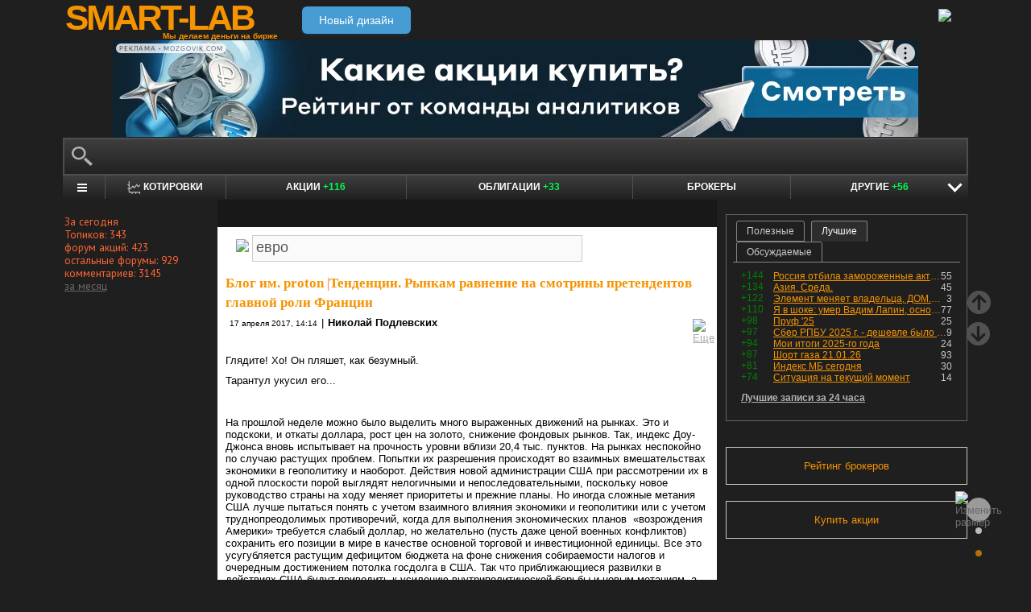

--- FILE ---
content_type: text/html; charset=utf-8
request_url: https://smart-lab.ru/my/proton/tags/%D0%B5%D0%B2%D1%80%D0%BE/
body_size: 23101
content:
<!DOCTYPE html><html lang="ru"><head>
	<!-- Global Site Tag (gtag.js) - Google Analytics -->
	<script async src="https://www.googletagmanager.com/gtag/js?id=UA-16537214-3"></script>
	<script>
	window.dataLayer = window.dataLayer || [];
	function gtag(){dataLayer.push(arguments);}
	gtag('js', new Date());
	gtag('config', 'UA-16537214-3', {
			'custom_map': {
				'dimension1' : 'user_registred',
				'dimension2' : 'content_owner'

			},

			'user_registred': 'No',
			'content_owner': 'No'	});
	</script>
	<meta name="push-subscribes" content="no"><title>евро / Поиск по тегам пользователя / sMart-lab.ru - блоги трейдеров и инвесторов. Форум акций. Котировки акций. Фундаментальный анализ акций. Трейдинг, инвестиции, экономика</title><meta http-equiv="content-type" content="text/html; charset=utf-8"/><link rel="manifest" href="/manifest.json"><meta name="DESCRIPTION" content="Крупнейшее в России сообщество трейдеров и инвесторов. Блоги трейдеров и инвесторов; новости финансовых рынков; причины роста и падения акций; инвестиционные идеи; торговые роботы; технический рынков; фундаментальный анализ компаний; финансовый словарь"/><meta name="KEYWORDS" content="блоги трейдеров, блоги инвесторов, форум трейдеров, трейдинг, инвестиции, рынок, ценные бумаги, фьючерсы, трейдеры, фондовый рынок, прогнозы по рынку, причины роста и падения, технический анализ, фундаментальный анализ"/><meta http-equiv="X-UA-Compatible" content="IE=9" /><meta name="yandex-verification" content="69df339e9279f161" /><meta name="yandex-verification" content="6abfc0aaab555b05" /><meta name="pmail-verification" content="d7fe082f235489d7debbb5709092a42f"><meta name="PartnerFinam" content="17fde70f-5d0a-4de9-809e-a9f5334ce8dd"><meta property="fb:pages" content="136742296387858" /><meta property="vk:image" content="https://smart-lab.ru/templates/skin/smart-lab-x3/images/og/sm-og1.jpg"> 
<link rel='stylesheet' type='text/css' href='/templates/cache/smart-lab-x3/e32434570f4e1d90a1343a72c1a540de.css?5320' />
<!--[if IE]><link rel='stylesheet' type='text/css' href='/templates/skin/smart-lab-x3/css/ie.css?v=1?5320' /><![endif]-->
<!--[if IE 6]><link rel='stylesheet' type='text/css' href='/templates/skin/smart-lab-x3/css/ie6.css?v=1?5320' /><![endif]-->
<!--[if gte IE 7]><link rel='stylesheet' type='text/css' href='/templates/skin/smart-lab-x3/css/ie7.css?v=1?5320' /><![endif]-->
<!--[if gt IE 6]><link rel='stylesheet' type='text/css' href='/templates/skin/smart-lab-x3/css/simple_comments.css?5320' /><![endif]-->
<!--[if lt IE 8]><link rel='stylesheet' type='text/css' href='/plugins/trade/templates/skin/default/css/hook.console.ltie8.css?5320' /><![endif]-->


<!-- theme_css_begin -->
<!-- watchlater modal css -->
<link rel="stylesheet" type="text/css" href="/templates/skin/smart-lab-x3/css/watchlater-modal.css?5320" />
<!-- theme_css_end -->
	<link href="/templates/skin/smart-lab-x3/images/favicon.ico" rel="shortcut icon"/>
	<link rel="search" type="application/opensearchdescription+xml" href="/search/opensearch/" title="sMart-lab.ru"/>
	<link rel="canonical" href="https://smart-lab.ru/my/proton/tags/евро/">
	<script type="text/javascript">
		var DIR_WEB_ROOT = 'https://smart-lab.ru';
		var DIR_STATIC_SKIN = '/templates/skin/smart-lab-x3';
		var REV = 5320;
		var TINYMCE_LANG = 'ru';
		var LIVESTREET_SECURITY_KEY = 'fd8ad318e9844750ee0c6c9566c0f6ff';

				

		var tinyMCE = false;
	</script>

<script type='text/javascript' src='/templates/cache/smart-lab-x3/b3ef49a1dbd39f85c8c6b3bf19bfcde9.js?5320'></script>

<!-- watchlater modal js -->
<script src="/templates/skin/smart-lab-x3/js/watchlater-control.js?5320"></script>



		<!--Скрипт ADFOX-->
	<script async src="https://yandex.ru/ads/system/header-bidding.js"></script>
	<script async src="/templates/skin/smart-lab-x3/js/adfox_hb_desktop.js?5320"></script>
	<script>window.yaContextCb = window.yaContextCb || []</script>
	<script src="https://yandex.ru/ads/system/context.js" async></script>
	<script src="https://content.adriver.ru/AdRiverFPS.js" async></script>
	

		
	<script type="text/javascript">
	(function(a,e,f,g,b,c,d){a[b]||(a.FintezaCoreObject=b,a[b]=a[b]||function(){(a[b].q=a[b].q||[]).push(arguments)},a[b].l=1*new Date,c=e.createElement(f),d=e.getElementsByTagName(f)[0],c.async=!0,c.defer=!0,c.src=g,d&&d.parentNode&&d.parentNode.insertBefore(c,d))})
	(window,document,"script","https://content.mql5.com/core.js","fz");
	fz("register","website","ddhmfkdhagrouzesxgjyvzdhtcwwubymll");
	</script>
	
	
	<!-- Pixel code -->
	
			<meta name="robots" content="noindex">
	</head>

<body>

<!-- verify-admitad: "cd8cb15f31" -->
<div id="cover" style="display:none;"></div>
<!-- user_warning_block -->

<div id="container">
	<!-- Header -->
		<div style="display: none;">
	<div class="login-popup" id="login-form">
		<div class="login-popup-top"><a href="#" class="close-block" onclick="return false;"></a></div>
		<div class="content">
			<form action="/login/" method="POST"><input type="hidden" name="security_ls_key" value="fd8ad318e9844750ee0c6c9566c0f6ff"/>
				<h3>Авторизация</h3>
				
				<div class="lite-note">
					<a href="/registration/">Зарегистрироваться</a>
					<label>Логин или эл. почта</label>
				</div>
				<p>
					<input type="text" class="input-text" name="login" tabindex="1" id="login-input"/>
				</p>
				<div class="lite-note">
					<a href="/login/reminder/" tabindex="-1">Напомнить пароль</a>
					<label>Пароль</label>
				</div>
				<p><input type="password" name="password" class="input-text" tabindex="2" /></p>
				
				<div class="lite-note">
					<button type="submit" onfocus="blur()">
					<span>
						<em>Войти</em>
					</span>
					</button>
					<label class="input-checkbox">
						<input type="checkbox" name="remember" checked tabindex="3" >Запомнить меня
					</label>
				</div>
				<input type="hidden" name="submit_login">
			</form>
		</div>
		<div class="login-popup-bottom"></div>
	</div>
	</div>
	
	<div id="header">

			<div class="toggle">
		<a class="toggle_fz"><img class="toggle_fz__img" src="/templates/skin/smart-lab-x3/images/font_download-24px.svg?5320" alt="Изменить размер"></a>
		<div class="theme_switch_btn">
			<a theme="black" title="Переключиться на черную тему"></a>
			<a theme="white" title="Переключиться на белую тему"></a>
			<a theme="fullblack" title="Переключиться на полностью черную тему"></a>
		</div>
	</div>


		<div class="center">

						<div class="profile guest">
				<a href="/login/"><img src="/templates/skin/smart-lab-x3/images/login_btn.svg?5320" class="mart_login" /></a>
			</div>
						<div>
				<div class="h1">
					<a href="/">SMART-LAB</a>
					<div>Мы делаем деньги на бирже</div>
				</div>
				<a href="https://smart-lab.ru/mobile/" class="transfer-btn-header-mobile">Новый дизайн</a>
			</div>
		</div>
	</div>
	<!-- /Header -->

	    <div style="text-align: center;">
		
		<!--AdFox START-->
		<!--timmartynov-->
		<!--Площадка: smart-lab.ru / * / *-->
		<!--Тип баннера: Первый баннер смартлаб-->
		<!--Расположение: <верх страницы>-->
		<div id="adfox_151594297503669505"></div>
		<script type="text/javascript">
			window.yaContextCb.push(()=>{
				Ya.adfoxCode.create({
					ownerId: 264040,
					containerId: 'adfox_151594297503669505',
					params: {
						pp: 'g',
						ps: 'cqfw',
						p2: 'fuct',
						puid1: ''
					},
				});
			});
		</script>
		
    </div>
    
	<div id="wrapper" class=" ">        
    
	<div class="console_box">
	
	<div class="console">
		<div class="commandline"><input type="text" /></div>
	</div>

		

	<div class="undermenu" id="umline">
		<ul>
			<li class="more" submenu="undermenu_more_main"><a id="main_menu" title="Главное меню - карта сайта" aria-label="Главное меню сайта"><i></i></a></li>
			<li class="more" submenu="undermenu_more_quotes"><a id="quotes_menu" title="Котировки онлайн" aria-label="Меню котировок онлайн"><i></i>Котировки</a></li>
			
			<li><a href="/forum/" title="Форум акций<br />+116 новых постов за день по теме &quot;акции&quot;">Акции <span>+116</span></a></li>
			<li><a href="/bonds/" title="Форум по облигациям<br />+33 новых поста за день по теме &quot;облигации&quot;">Облигации <span>+33</span></a></li>
			<li><a href="/brokers-rating/" title="Рейтинг брокеров">Брокеры</a></li>

						 									
									
			<li class="more" submenu="undermenu_more_other"><a id="other_menu">Другие <span>+56</span></a></li>
		</ul>
	</div>

				<div id="undermenu_more_main" class="undermenu_more_main clickmenu">
				<div class="menu_columns">
					<div class="menu_column">
						<div class="menu_column__item">
							<h4 class="menu_column__title">Ленты</h4>
							<ul class="menu_column__list">
								<li><a href="/allpremium/"><img src="/templates/skin/smart-lab-x3/images/premium.svg?5320" loading="lazy" alt="PREMIUM" onclick="window.fz('track', 'old main_menu mozgovik click')"><span>PREMIUM</span></a></li>
								<li><a href="/allblog/" class="menu_bg__orange"><img src="/templates/skin/smart-lab-x3/images/main-menu/all-blog.svg?5320" loading="lazy" alt="Все блоги"/><span>Все блоги</span></a></li>
								<li><a href="/chat/" class="menu_bg__green"><img src="/templates/skin/smart-lab-x3/images/main-menu/chat.svg?5320" loading="lazy" alt="Чат" /><span>Чат</span></a></li>
								<li><a href="/news/" class="menu_bg__green"><img src="/templates/skin/smart-lab-x3/images/main-menu/news.svg?5320" loading="lazy" alt="Новости" /><span>Новости</span></a></li>
																<li><a href="/flow/">Поток</a></li>
								<li><a href="/blog/tradesignals/">Сигналы</a></li>
								<li><a href="/forums/">Форумы</a></li>
								<li><a href="/top/" class="menu_bg__green"><img src="/templates/skin/smart-lab-x3/images/main-menu/top24.svg?5320" loading="lazy" alt="Топ 24"/><span>Топ 24</span></a></li>
								<li><a href="/vopros/">Вопросы</a></li>
								<li><a href="/smartlab-tv/">Видео</a></li>
								<li><a href="/blog/offtop/" rel="nofollow">Оффтоп</a></li>
							</ul>
						</div>
					</div>
					<!-- second column -->
					<div class="menu_column">
						<div class="menu_column__item">
							<h4 class="menu_column__title">Форумы</h4>
							<ul class="menu_column__list">
								<li><a href="/forum/" class="menu_bg__orange">Форум акций</a></li>
								<li><a href="/trading/">Общий</a></li>
								<li><a href="/bonds/">Облигации</a></li>
								<li><a href="/algotrading/">Торговые роботы</a></li>
								<li><a href="/options/">Опционы</a></li>
								<li><a href="/forex/">Forex</a></li>
								<li><a href="/banki/">Банки</a></li>
								<li><a href="/brokers-rating/">Брокеры</a></li>
							</ul>
						</div>
						<div class="menu_column__item">
							<h4 class="menu_column__title">Участники</h4>
							<ul class="menu_column__list">
								<li><a href="/people/" class="menu_bg__green"><img src="/templates/skin/smart-lab-x3/images/main-menu/people.svg?5320" loading="lazy" alt="Люди"/><span>Люди</span></a></li>
								<li><a href="/mobile/company/"><img src="/templates/skin/smart-lab-x3/images/main-menu/companies.svg?5320" loading="lazy" alt="Компании"/><span>Компании</span></a></li>
							</ul>
						</div>
					</div>
					<!-- third column -->
					<div class="menu_column">
						<div class="menu_column__item">
							<h4 class="menu_column__title">Котировки</h4>
							<ul class="menu_column__list">
								<li><a href="/q/shares/" class="menu_bg__orange"><img src="/templates/skin/smart-lab-x3/images/main-menu/quotes.svg?5320" loading="lazy" alt="Котировки акций"/><span>Котировки акций</span></a></li>
								<li><a href="/q/ofz/"><img src="/templates/skin/smart-lab-x3/images/main-menu/ofz.svg?5320" loading="lazy" alt="Облигации федерального займа"/><span>ОФЗ</span></a></li>
								<li><a href="/q/map/" class="menu_bg__green">Карта рынка</a></li>
								<li><a href="/q/futures/">Фьючерсы</a></li>
								<li><a href="/q/world-quotes/">Мир/FX/Сырье/Крипта</a></li>
								<li><a href="/g/"><img src="/templates/skin/smart-lab-x3/images/main-menu/charts.svg?5320" loading="lazy" alt="Графики онлайн"/><span>Графики онлайн</span></a></li>
							</ul>
						</div>
						<div class="menu_column__item">
							<h4 class="menu_column__title">Акции</h4>
							<ul class="menu_column__list">
								<li><a href="/dividends/" class="menu_bg__orange"><img src="/templates/skin/smart-lab-x3/images/main-menu/dividends.svg?5320" loading="lazy" alt="Дивиденды"/><span>Дивиденды</span></a></li>
								<li><a href="/q/shares_fundamental3/"><img src="/templates/skin/smart-lab-x3/images/main-menu/reports.svg?5320" loading="lazy" alt="Отчеты РСБУ/МСФО"/><span>Отчеты РСБУ/МСФО</span></a>
								<li><a href="/q/shares_fundamental/"><img src="/templates/skin/smart-lab-x3/images/main-menu/fundamental.svg?5320" loading="lazy" alt="Фундам. анализ"/><span>Фундам. анализ</span></a></li>
																							</ul>
						</div>
					</div>
					<!-- four column -->
					<div class="menu_column">
						<div class="menu_column__item">
							<h4 class="menu_column__title">Календарь</h4>
							<ul class="menu_column__list">
								<li><a href="/calendar/stocks/" class="menu_bg__green"><img src="/templates/skin/smart-lab-x3/images/main-menu/shares.svg?5320" loading="lazy" alt="Акции"/><span>Акции</span></a></li>
								<li><a href="/calendar/economic/">Экономика</a></li>
							</ul>
						</div>
						<div class="menu_column__item">
							<h4 class="menu_column__title">Информация</h4>
							<ul class="menu_column__list">
								<li><a href="/finansoviy-slovar/"><img src="/templates/skin/smart-lab-x3/images/main-menu/wiki.svg?5320" loading="lazy" alt="Энциклопедия"/><span>Энциклопедия</span></a></li>
								<li><a href="/tradingreads/">Лучшие статьи</a></li>
							</ul>
						</div>
						<div class="menu_column__item">
							<h4 class="menu_column__title">Книги</h4>
							<ul class="menu_column__list">
								<li><a href="/books/"><img src="/templates/skin/smart-lab-x3/images/main-menu/books-catalog.svg?5320" loading="lazy" alt="Каталог книг"/><span>Каталог книг</span></a></li>
								<li><a href="/books/top/">100 лучших книг</a></li>
								<li><a href="/blog/reviews/">Книжные рецензии</a></li>
							</ul>
						</div>
					</div>
									</div>
			</div>
		<div id="undermenu_more_quotes" class="undermenu_more clickmenu">
		<ul>
			<li><a href="/q/shares/" title="Котировки акций">Российские акции <i>- Московская Биржа</i></a></li>
			<li><a href="/q/moex-otc/" title="Котировки акций">Внебиржевые акции <i>- Московская Биржа</i></a></li>
			<li><a href="/q/currencies/" title="Котировки валют Московская Биржа">Валютный рынок <i>- Московская Биржа</i></a></li>
			<li><a href="/q/bonds/" title="Котировки облигаций">Корпоративные облигации <i>- Московская Биржа</i></a></li>
			<li><a href="/q/ofz/" title="Котировки ОФЗ">ОФЗ <i>- Московская Биржа</i></a></li>
			<li><a href="/q/futures/">Фьючерсы</a></li>
			<li><a href="/q/world-quotes/">Фондовые индексы, сырьевые рынки, FOREX</a></li>
			<li><a href="/q/usa/" title="Котировки американских акций">Американские акции <i>- Биржи США</i></a></li>
			<li><a href="/q/world-stocks/" title="Котировки иностранных акций">Мировые акции <i>- Иностранные Биржи</i></a></li>
			<li><a href="/q/etf/" title="Котировки БПИФ и ETF">Биржевые ПИФы и ETF <i>- Московская Биржа</i></a></li>
			<li><a href="/q/pif/" title="Котировки ПИФов Московская Биржа">ПИФы <i>- Московская Биржа</i></a></li>
			

						<li><a href="/q/cur_bonds/" title="Котировки валютных облигаций">Валютные облигации <i>- Московская Биржа</i></a></li>
			<li><a href="/q/index_stocks/" title="Котировки индексов Московской Биржи">Индексы Российских Акций</a></li>
			<li><a href="/q/repo-s-ck/" title="ставки РЕПО с ЦК">РЕПО с ЦК</a></li>
			<li><a href="/q/index_repo/" title="Индексы РЕПО">Индексы РЕПО</a></li>
			<li><a href="/q/index_bonds/" title="Индексы облигаций">Индексы облигаций</a></li>
		</ul>
	</div>

	<div id="undermenu_more_other" class="undermenu_more clickmenu" style="left: 437.5px; display: none;">
		<ul>
			<li><a href="/trading/" title="Свободный форум<br />+24 новых поста за день по теме &quot;трейдинг&quot;">Общий форум <span>+24</span></a></li>
			<li><a href="/forex/" title="Форум по форексу<br />+20 новых постов за день по теме &quot;Forex&quot;">Forex <span>+20</span></a></li>
			<li><a href="/options/" title="Форум по опционам">Опционы</a></li>
			<li><a href="/algotrading/" title="Форум по алготрейдингу<br />+2 новых поста за день по теме &quot;алготрейдинг&quot;">Алго <span>+2</span></a></li>
			<li><a href="/trading-software/" title="Софт для трейдинга">Софт</a></li>
			<li><a href="/crypto/" title="Форум по криптовалютам<br />+3 новых поста за день по теме &quot;криптовалюты&quot;">Криптовалюта <span>+3</span></a></li>
			<li><a href="/banki/" title="Форум по банкам<br />+7 новых постов за день по теме &quot;банки&quot;">Банки <span>+7</span></a></li>			
        </ul>
      </div>

</div>




<script type="text/javascript">
	(function($)
	{
		var console_params = {

			commands : console_commands,
			aliases : console_aliases,
		};

		if (typeof(CURRENT_USER_LOGIN) !== 'undefined')	console_params['login'] = CURRENT_USER_LOGIN;
		$('.console').smart_console(console_params);

		function hideClickMenu(e)
		{
			if (e.target.nodeName == 'A')
			{
				$('body').off('click', hideClickMenu);
				$('.clickmenu').hide();
				$('.undermenu .more.open').removeClass('open');
				return;
			}

			var cm = $(e.target);
			if (!cm.hasClass('clickmenu') && !cm.hasClass('popupmenu')) cm = cm.parents('.clickmenu, .popupmenu');
			if (!cm.length)
			{
				$('body').off('click', hideClickMenu);
				$('.clickmenu').hide();
				$('.undermenu .more.open').removeClass('open');
			}
		}

		$('.undermenu').find('.more').find('a,span').on('click', function(e)
		{
			e.preventDefault();
			var menu = $(e.target).parents('li').attr('submenu');
			var bOpened = ($('#'+menu).css('display') == 'block');

			$('.clickmenu').hide();
			$('.undermenu .more.open').removeClass('open');

			if (!bOpened)
			{
				var menuitem = $($(e.target).parents('li').get(0));
				var offset = menuitem.offset();

				$('#'+menu).css('left', offset.left + 'px');
				$('#'+menu).show();

				menuitem.addClass('open');

				e.stopPropagation();
				$('body').on('click', hideClickMenu);
			}
		});


		$('.undermenu_more_main').on('mouseover', '.popupmenu', function(e)
		{
			var menuItem = $(e.target).parents('.submenu');
			if (!menuItem.hasClass('selected'))
			{
				menuItem.addClass('selected');
				var subMenu = $(e.target);
				if (!subMenu.hasClass('.popupmenu')) subMenu = subMenu.parents('.popupmenu');

				subMenu.on('mouseleave', function(e)
				{
					subMenu.off('mouseleave');
					menuItem.removeClass('selected');
				});
			}
		});

		try
		{
			new Tooltips({
				attach: '#umline a[title],#umline span[title], #undermenu_more_other a[title],#undermenu_more_other span[title]',
				addClass: 'q-tooltip',
				maxWidth: 300
			});
		} catch (e) {}

	})(jQuery);
</script>





	<!-- Sidebar --><div class="sidebar_left"><div class="block blogstat"><div class="tl"><div class="tr"></div></div><div class="cl"><div class="cr"><p>За сегодня</p><p>Топиков: 343</p><p>форум акций: 423</p><p>остальные форумы: 929</p><p>комментариев: 3145</p><p><a href="/stat/">за месяц</a></p></div></div><div class="bl"><div class="br"></div></div></div></div><!-- /Sidebar -->
		<!-- Content -->

	<div id="content_box">

	
	


			<div class="content_desc"><p></p></div>		
		<div id="content" class="">

				
						
		

<script>
function submitTags(sTag)
{
	if (sTag)
	{
		window.location=DIR_WEB_ROOT+'/my/proton/tags/'+sTag+'/';
		return false;
	}
}
</script>
<form action="" method="GET" onsubmit="return submitTags(this.tag.value);"><img src="/templates/skin/smart-lab-x3/images/tagcloud.gif?5320" border="0" style="margin-left: 13px;">&nbsp;<input id="topic_tags" type="text" name="tag" value="евро" class="tags-input" ></form><br><div><!-- Topic --><div class="topic bluid_16666" tid="393226" bid="16719"><h2 class="title "><a class="blog" href="/my/proton/">Блог им. proton</a> |<a href="/blog/393226.php" >Тенденции. Рынкам равнение на смотрины претендентов главной роли Франции</a></h2><ul class="action blog_more"><ul><li class="date">17 апреля 2017, 14:14</li><li>|</li><li class="author"><a class="trader_other" href="/profile/proton/">Николай Подлевских</a></li></ul><li class="topic_menu"><div class="chat_more__wrapper blog_more__wrapper"><a class="chat_more__btn"><img src="/templates/skin/smart-lab-x3/images/topic/download.png?5320" alt="Еще"></a></div></li></ul><div class="content"><p>Глядите! Хо! Он пляшет, как безумный.</p><p>Тарантул укусил его...</p><p> </p><p>На прошлой неделе можно было выделить много выраженных движений на рынках. Это и подскоки, и откаты доллара, рост цен на золото, снижение фондовых рынков. Так, индекс Доу-Джонса вновь испытывает на прочность уровни вблизи 20,4 тыс. пунктов. На рынках неспокойно по случаю растущих проблем. Попытки их разрешения происходят во взаимных вмешательствах экономики в геополитику и наоборот. Действия новой администрации США при рассмотрении их в одной плоскости порой выглядят нелогичными и непоследовательными, поскольку новое руководство страны на ходу меняет приоритеты и прежние планы. Но иногда сложные метания США лучше пытаться понять с учетом взаимного влияния экономики и геополитики или с учетом труднопреодолимых противоречий, когда для выполнения экономических планов  «возрождения Америки» требуется слабый доллар, но желательно (пусть даже ценой военных конфликтов) сохранить его позиции в мире в качестве основной торговой и инвестиционной единицы. Все это усугубляется растущим дефицитом бюджета на фоне снижения собираемости налогов и очередным достижением потолка госдолга в США. Так что приближающиеся развилки в действиях США будут приводить к усилению внутриполитической борьбы и новым метаниям, а также попыткам разжечь новые очаги нестабильности.</p><br style="clear:both" /><br/>( <a href="/blog/393226.php" hash="55da78c4dc597671eb540fe37cd70cec" title="Читать дальше" >Читать дальше</a> )</div><ul class="voting  positive  guest "><li class="plus"><a href="#" onclick="lsVote.vote(393226,this,1,'topic'); return false;">хорошо</a></li><li class="total" title="всего проголосовало: 16"><span class="heart" onclick="lsVote.vote(393226,this,1,'topic'); return false;"></span><a href="/login/" target="_blank">16</a></li></ul><hr/><ul class="comments"><li class="comments-add"><a href="/blog/393226.php#comments" title="комментировать"><span class="red">комментировать</span></a></li><li class="views-total"><span class="views-span" title="Просмотрели 26">26</span>			</li>
			<li class="comments-total">
				<a href="/blog/393226.php#comments" title="читать комментарии">Комментарии					(<span class="red">
					0
				</span>)
				</a>
			</li>
			</ul>

	</div>
		<!-- /Topic -->
<!-- Topic --><div class="topic bluid_16666" tid="358159" bid="16719"><h2 class="title "><a class="blog" href="/my/proton/">Блог им. proton</a> |<a href="/blog/358159.php" >В затишье перед бурей можно еще поработать с акциями Башнефти</a></h2><ul class="action blog_more"><ul><li class="date">24 октября 2016, 13:22</li><li>|</li><li class="author"><a class="trader_other" href="/profile/proton/">Николай Подлевских</a></li></ul><li class="topic_menu"><div class="chat_more__wrapper blog_more__wrapper"><a class="chat_more__btn"><img src="/templates/skin/smart-lab-x3/images/topic/download.png?5320" alt="Еще"></a></div></li></ul><div class="content"><p>Прошедшее на прошлой неделе заседание ЕЦБ не принесло ясности по поводу судьбы программы выкупа облигаций, которая заканчивается весной 2017 года. На сопроводительной пресс-конференции Драги отказался предоставить любую информацию о будущем программы QE, аргументируя это тем, что данный вопрос не обсуждался на заседании ЕЦБ. Есть вероятность, что из-за необходимости поддержки проблемных стран Еврозоны, а так же из-за растущих проблем банковской системы все-таки придется принимать решение о продлении программы QE после марта 2017 года. Но пока отсутствие намеков на некоторое сворачивание программ выкупа от Марио Драги привело к новому витку ослабления евро. И если большинство валютных пар пребывают в относительно спокойном состоянии, то евро после заседания ЕЦБ пошло на новую волну снижения. А всего с начала октября потери евро к доллару составляют уже более 4%. Слабость евро стала важным вкладом в дальнейшее укрепление индекса доллара. А на фоне укрепляющегося доллара подорожание многих активов стало проблематичным.</p><br style="clear:both" /><br/>( <a href="/blog/358159.php" hash="36a62c365abf35cf6aa83afb2d5f0f5e" title="Читать дальше" >Читать дальше</a> )</div><ul class="voting  positive  guest "><li class="plus"><a href="#" onclick="lsVote.vote(358159,this,1,'topic'); return false;">хорошо</a></li><li class="total" title="всего проголосовало: 18"><span class="heart" onclick="lsVote.vote(358159,this,1,'topic'); return false;"></span><a href="/login/" target="_blank">18</a></li></ul><hr/><ul class="comments"><li class="comments-add"><a href="/blog/358159.php#comments" title="комментировать"><span class="red">комментировать</span></a></li><li class="views-total"><span class="views-span" title="Просмотрели 34">34</span> | <span class="favourited_menu" title="В избранном у 1">&#9733;1</span>			</li>
			<li class="comments-total">
				<a href="/blog/358159.php#comments" title="читать комментарии">Комментарии					(<span class="red">
					1
				</span>)
				</a>
			</li>
			</ul>

	</div>
		<!-- /Topic -->
<!-- Topic --><div class="topic bluid_16666" tid="357712" bid="16719"><h2 class="title "><a class="blog" href="/my/proton/">Блог им. proton</a> |<a href="/blog/357712.php" >Европа сыграла и на нефтяной, и на рублевой скрипке</a></h2><ul class="action blog_more"><ul><li class="date">21 октября 2016, 10:16</li><li>|</li><li class="author"><a class="trader_other" href="/profile/proton/">Николай Подлевских</a></li></ul><li class="topic_menu"><div class="chat_more__wrapper blog_more__wrapper"><a class="chat_more__btn"><img src="/templates/skin/smart-lab-x3/images/topic/download.png?5320" alt="Еще"></a></div></li></ul><div class="content"><p>Цены нефти за прошедшие сутки потеряли более двух процентов. В результате попытка штурма максимумов цен, связанная с вышедшими накануне данными о росте Китайской экономики и новом сильном снижении запасов нефти в США не удалась. Цены по нефти марки Brent откатились  от 53 до 51,2 доллара за баррель.</p><p> <a class="imgpreview" href="/uploads/images/01/66/66/2016/10/21/b03dc7.jpg" target="_blank"><img src="/uploads/images/01/66/66/2016/10/21/d80dcd.jpg" alt="Европа сыграла и на нефтяной, и на рублевой скрипке" title="Европа сыграла и на нефтяной, и на рублевой скрипке" /></a><br/>
<br/>
</p><p>Существенный вклад в снижение цен внесло укрепление доллара к ведущим мировым валютам. Главную скрипку в укреплении доллара сыграли сигналы от ЕЦБ, который на своем последнем заседании сохранил стимулирующие параметры своей монетарной политики. Откровением для рынка стало то, что, по словам главы ЕЦБ Марио Драги, регулятор пока не обсуждал сворачивание своей программы количественного смягчения. Это стало тем более удивительным, что в течение последнего месяца идут активные обсуждения возможного сворачивания программы стимулирования и, в первую очередь, темпов выкупа активов. Сохранение сверхмягкой позиции ЕЦБ дополнительно ослабило и так сильно слабевшие позиции евро. С 10 октября Евро потеряло к доллару уже 3 цента, снизившись с 1,12 до 1,09 доллара.</p><br style="clear:both" /><br/>( <a href="/blog/357712.php" hash="10519f5c5d891373ec5099e9d323fd1f" title="Читать дальше" >Читать дальше</a> )</div><ul class="voting  positive  guest "><li class="plus"><a href="#" onclick="lsVote.vote(357712,this,1,'topic'); return false;">хорошо</a></li><li class="total" title="всего проголосовало: 7"><span class="heart" onclick="lsVote.vote(357712,this,1,'topic'); return false;"></span><a href="/login/" target="_blank">7</a></li></ul><hr/><ul class="comments"><li class="comments-add"><a href="/blog/357712.php#comments" title="комментировать"><span class="red">комментировать</span></a></li><li class="views-total"><span class="views-span" title="Просмотрели 15">15</span>			</li>
			<li class="comments-total">
				<a href="/blog/357712.php#comments" title="читать комментарии">Комментарии					(<span class="red">
					0
				</span>)
				</a>
			</li>
			</ul>

	</div>
		<!-- /Topic -->
<!-- Topic --><div class="topic bluid_16666" tid="263248" bid="16719"><h2 class="title "><a class="blog" href="/my/proton/">Блог им. proton</a> |<a href="/blog/263248.php" >Тенденции. Долгоиграющая греческая смоковница</a></h2><ul class="action blog_more"><ul><li class="date">29 июня 2015, 13:47</li><li>|</li><li class="author"><a class="trader_other" href="/profile/proton/">Николай Подлевских</a></li></ul><li class="topic_menu"><div class="chat_more__wrapper blog_more__wrapper"><a class="chat_more__btn"><img src="/templates/skin/smart-lab-x3/images/topic/download.png?5320" alt="Еще"></a></div></li></ul><div class="content"><p>Непредсказуемой сверхновой раскручивается обстановка в Армении, которая легко может стать новой зоной нестабильности. Первоначальный повод к проявлению недовольства уже ушел в тень, а на арену выходят профессионалы раскачивания ситуации. Можно говорить о возможной новой зоне беспокойства, которая может со временем стать фактором влияния на рынки.  </p><p>Возрастающее беспокойство вызывает поведение фондового рынка Китая. С 12 июня снижение индекса составило уже 22%. Такого рода резкие движения чреваты переходом в неуправляемую зону. Тем более что в инвестирование на китайском рынке вовлечены мелкие инвесторы, которые могут сильно мультиплицировать происходящие движения цен. Народный банк Китая пытается смягчить происходящее резкое снижение. Так, на выходных он понизил ключевую процентную ставку и одновременно нормы резервирования для части банков. Однако опасность разрастания нестабильности на рынке пока остается довольно значительной.</p><p><strong>Греция.</strong></p><br style="clear:both" /><br/>( <a href="/blog/263248.php" hash="ab137ae306bda302ff47af881a563471" title="Читать дальше" >Читать дальше</a> )</div><ul class="voting  positive  guest "><li class="plus"><a href="#" onclick="lsVote.vote(263248,this,1,'topic'); return false;">хорошо</a></li><li class="total" title="всего проголосовало: 10"><span class="heart" onclick="lsVote.vote(263248,this,1,'topic'); return false;"></span><a href="/login/" target="_blank">10</a></li></ul><hr/><ul class="comments"><li class="comments-add"><a href="/blog/263248.php#comments" title="комментировать"><span class="red">комментировать</span></a></li><li class="views-total"><span class="views-span" title="Просмотрели 26">26</span> | <span class="favourited_menu" title="В избранном у 2">&#9733;2</span>			</li>
			<li class="comments-total">
				<a href="/blog/263248.php#comments" title="читать комментарии">Комментарии					(<span class="red">
					4
				</span>)
				</a>
			</li>
			</ul>

	</div>
		<!-- /Topic -->
				<div style="min-height: 250px; width: 604px; font-size: 0; padding-bottom: 20px">
					<div style="display: inline-block; width: 50%; vertical-align: top; margin-left: -4px; margin-right: 4px">
						<!--AdFox START-->
						<!--MarTi-->
						<!--Площадка: smart-lab.ru / * / *-->
						<!--Тип баннера: Кубики-->
						<!--Расположение: <середина страницы>-->
						<div id="adfox_mid1"></div>
						<script type="text/javascript">
							window.yaContextCb.push(()=>{
								Ya.adfoxCode.create({
									ownerId: 254948,
									containerId: 'adfox_mid1',
									params: {
										pp: 'h',
										ps: 'cymb',
										p2: 'ganf',
										puid1: ''
									},
								});
							});
						</script>
					</div>

					<div style="display: inline-block; width: 50%; vertical-align: top;">
						<!--AdFox START-->
						<!--MarTi-->
						<!--Площадка: smart-lab.ru / * / *-->
						<!--Тип баннера: Кубики-->
						<!--Расположение: <середина страницы>-->
						<div id="adfox_mid2"></div>
						<script type="text/javascript">
							window.yaContextCb.push(()=>{
								Ya.adfoxCode.create({
									ownerId: 254948,
									containerId: 'adfox_mid2',
									params: {
										pp: 'h',
										ps: 'cymb',
										p2: 'ganf',
										puid1: ''
									},
								});
							});
						</script>
					</div>
				</div>
				<!-- Topic --><div class="topic bluid_16666" tid="262120" bid="16719"><h2 class="title "><a class="blog" href="/my/proton/">Блог им. proton</a> |<a href="/blog/262120.php" >Выжидательные раздумья на рынке энергоносителей должны скоро завершиться</a></h2><ul class="action blog_more"><ul><li class="date">23 июня 2015, 10:14</li><li>|</li><li class="author"><a class="trader_other" href="/profile/proton/">Николай Подлевских</a></li></ul><li class="topic_menu"><div class="chat_more__wrapper blog_more__wrapper"><a class="chat_more__btn"><img src="/templates/skin/smart-lab-x3/images/topic/download.png?5320" alt="Еще"></a></div></li></ul><div class="content"><p>По ценам на газ в США в понедельник было зафиксировано вполне отчетливое снижение цен, которое не позволяет ценам на голубое топливо в США подняться выше 100 долларов за 1000 м3. А вот цены на нефть и нефтепродукты приостановили свое снижение, едва обозначенное в конце прошедшей недели. Но все происходит в рамках неуверенного бокового тренда. Интрига по динамике добычи нефти в США продолжает медленно развиваться. Следим за выходящими еженедельно новыми данными, а так же оценками динамики добычи нефти, которые даются ежемесячно министерством энергетики США.</p><p> <a target="_blank" class="imgpreview" href="/uploads/images/01/66/66/2015/06/23/170374.jpg"><img src="/uploads/images/01/66/66/2015/06/23/4e10e9.jpg" alt="Выжидательные раздумья на рынке энергоносителей должны скоро завершиться" title="Выжидательные раздумья на рынке энергоносителей должны скоро завершиться" /></a></p><p>Главным ожиданием оставшихся дней июня будут результаты переговоров по ядерной программе Ирана. Согласно достигнутым 2 апреля договоренностям соглашение должно быть получено до 30 июня. Предполагается, что будет выработано общее соглашение о международных гарантиях исключительно мирного характера иранской ядерной программы. Связанные с этим ожидания снятия эмбарго на поставки нефти из Ирана могут привести к увеличению суммарных поставок нефти на мировой рынок. Вместе с перспективами роста добычи нефти в Ираке и Ливии это позволит перекрыть ожидаемое снижение добычи нефти в США. Переговорный процесс по Ирану на текущей неделе интенсифицируется. Переговоры ведутся на уровне глав МИД, но даты финальных встреч пока не определены.</p><br style="clear:both" /><br/>( <a href="/blog/262120.php" hash="e3e75241c2a46ad4cb8a6dfbfe5a61f7" title="Читать дальше" >Читать дальше</a> )</div><ul class="voting  positive  guest "><li class="plus"><a href="#" onclick="lsVote.vote(262120,this,1,'topic'); return false;">хорошо</a></li><li class="total" title="всего проголосовало: 10"><span class="heart" onclick="lsVote.vote(262120,this,1,'topic'); return false;"></span><a href="/login/" target="_blank">10</a></li></ul><hr/><ul class="comments"><li class="comments-add"><a href="/blog/262120.php#comments" title="комментировать"><span class="red">комментировать</span></a></li><li class="views-total"><span class="views-span" title="Просмотрели 7">7</span>			</li>
			<li class="comments-total">
				<a href="/blog/262120.php#comments" title="читать комментарии">Комментарии					(<span class="red">
					4
				</span>)
				</a>
			</li>
			</ul>

	</div>
		<!-- /Topic -->
<!-- Topic --><div class="topic bluid_16666" tid="261965" bid="16719"><h2 class="title "><a class="blog" href="/my/proton/">Блог им. proton</a> |<a href="/blog/261965.php" >Винегрет собраний акционеров и Греческая оливка</a></h2><ul class="action blog_more"><ul><li class="date">22 июня 2015, 13:23</li><li>|</li><li class="author"><a class="trader_other" href="/profile/proton/">Николай Подлевских</a></li></ul><li class="topic_menu"><div class="chat_more__wrapper blog_more__wrapper"><a class="chat_more__btn"><img src="/templates/skin/smart-lab-x3/images/topic/download.png?5320" alt="Еще"></a></div></li></ul><div class="content"><p><strong>Главные события</strong></p><p>В прессе идет активное обсуждение итогов СПЭФ. Подсчитывается число заключенных контрактов и подписанных меморандумов  о намерениях. Последние явно перевешивают. Среди таких деклараций особенно выделяются планы СА и России о планируемом строительстве 16 атомных энергоблоков в Саудовской Аравии. СА намеревается также вложить 10 млрд. долларов в российский фонд прямых инвестиций. Подписаны соглашения с Китаем о проектных изысканиях для строительства высокоскоростной магистрали Москва-Казань. Обозначено много других интересных проектов. И это несмотря на принятое решение продлить европейские санкции против России. В том числе, несмотря на  санкции и давление запада наблюдатели отмечают широкое представительство иностранных делегаций на СПЭФ. СМИ обращают внимание на знаковые визиты подобные посещению форума премьером Греции Ципрасом. Греция пугает ЕС возможной альтернативой, а для России важно получить договоренности о начале строительства газопровода от планируемого турецкого хаба.</p><br style="clear:both" /><br/>( <a href="/blog/261965.php" hash="5dd4afdd29f7e3fb9c6846e3c08f2522" title="Читать дальше" >Читать дальше</a> )</div><ul class="voting  positive  guest "><li class="plus"><a href="#" onclick="lsVote.vote(261965,this,1,'topic'); return false;">хорошо</a></li><li class="total" title="всего проголосовало: 9"><span class="heart" onclick="lsVote.vote(261965,this,1,'topic'); return false;"></span><a href="/login/" target="_blank">9</a></li></ul><hr/><ul class="comments"><li class="comments-add"><a href="/blog/261965.php#comments" title="комментировать"><span class="red">комментировать</span></a></li><li class="views-total"><span class="views-span" title="Просмотрели 16">16</span> | <span class="favourited_menu" title="В избранном у 1">&#9733;1</span>			</li>
			<li class="comments-total">
				<a href="/blog/261965.php#comments" title="читать комментарии">Комментарии					(<span class="red">
					3
				</span>)
				</a>
			</li>
			</ul>

	</div>
		<!-- /Topic -->
<!-- Topic --><div class="topic bluid_16666" tid="258896" bid="16719"><h2 class="title "><a class="blog" href="/my/proton/">Блог им. proton</a> |<a href="/blog/258896.php" >Рубль - гвоздь программы МБ</a></h2><ul class="action blog_more"><ul><li class="date">05 июня 2015, 09:02</li><li>|</li><li class="author"><a class="trader_other" href="/profile/proton/">Николай Подлевских</a></li></ul><li class="topic_menu"><div class="chat_more__wrapper blog_more__wrapper"><a class="chat_more__btn"><img src="/templates/skin/smart-lab-x3/images/topic/download.png?5320" alt="Еще"></a></div></li></ul><div class="content"><p>Торговля на фондовом рынке в четверг проходила под знаком сильного снижения индекс РТС, который за день потерял 2,6% даже несмотря на небольшое (+0,56%) подрастание индекса ММВБ. По рублевым ценам среди акций преобладали лишь небольшие изменения. Хотя в суповом наборе акций можно отметить ряд ликвидных бумаг, которые проявили чуть больший оптимизм: Уралкалий (+3,83%), ЛУКОЙЛ (+1,8%), АЛРОСА (+1,95%), РусГидро (+3,52%), Транснефть ап(4,25%), Фосагро (+6,47%) и некоторые другие. Для симметрии можно выделить компании, заметно потерявшие в цене: Северсталь (-2,27%), Интер РАО (-2,25%), ЭОНРоссия (-2,81%), Башнефть ап(-2,51%), Разгуляй (-3,38%), Ролман (-10,14%). Игроки отыгрывают локальные идеи и предпочитают не делать резких движений в системообразующих акциях.<br/>
<a target="_blank" class="imgpreview" href="/uploads/images/01/66/66/2015/06/05/245cec.jpg"><img src="/uploads/images/01/66/66/2015/06/05/48daa5.jpg" alt="Рубль - гвоздь программы МБ" title="Рубль - гвоздь программы МБ" /></a> </p><p>Новостной фон прошедшего дня был не очень ярким. (В отличие от дня сегодняшенго — безработица и нов. раб. места в США, Греция, ОПЕК и G-7). Из приходивших в четверг сообщений можно выделить снижение на 3,1% производительности труда в США. От Банка Англии и главы Банка Японии ожидаемо не прозвучало сюрпризов. Европейская валюта еще колебалась после под впечатлением решений предыдущего дня и заявлений главы ЕЦБ, однако итоговый результат изменения евро относительно доллара получился довольно невыразительным.<br/>
<a target="_blank" class="imgpreview" href="/uploads/images/01/66/66/2015/06/05/48b99b.jpg"><img src="/uploads/images/01/66/66/2015/06/05/fe44dc.jpg" alt="Рубль - гвоздь программы МБ" title="Рубль - гвоздь программы МБ" /></a> </p><br style="clear:both" /><br/>( <a href="/blog/258896.php" hash="ac2f730420954489fe48b465a4878369" title="Читать дальше" >Читать дальше</a> )</div><ul class="voting  positive  guest "><li class="plus"><a href="#" onclick="lsVote.vote(258896,this,1,'topic'); return false;">хорошо</a></li><li class="total" title="всего проголосовало: 4"><span class="heart" onclick="lsVote.vote(258896,this,1,'topic'); return false;"></span><a href="/login/" target="_blank">4</a></li></ul><hr/><ul class="comments"><li class="comments-add"><a href="/blog/258896.php#comments" title="комментировать"><span class="red">комментировать</span></a></li><li class="views-total"><span class="views-span" title="Просмотрели 21">21</span> | <span class="favourited_menu" title="В избранном у 1">&#9733;1</span>			</li>
			<li class="comments-total">
				<a href="/blog/258896.php#comments" title="читать комментарии">Комментарии					(<span class="red">
					4
				</span>)
				</a>
			</li>
			</ul>

	</div>
		<!-- /Topic -->
<!-- Topic --><div class="topic bluid_16666" tid="252048" bid="16719"><h2 class="title "><a class="blog" href="/my/proton/">Блог им. proton</a> |<a href="/blog/252048.php" >Итоги дня. Валютные интриги и много корпоративных событий</a></h2><ul class="action blog_more"><ul><li class="date">29 апреля 2015, 08:41</li><li>|</li><li class="author"><a class="trader_other" href="/profile/proton/">Николай Подлевских</a></li></ul><li class="topic_menu"><div class="chat_more__wrapper blog_more__wrapper"><a class="chat_more__btn"><img src="/templates/skin/smart-lab-x3/images/topic/download.png?5320" alt="Еще"></a></div></li></ul><div class="content"><p>День на рынке был достаточно нервным, хотя по его итогам индекс ММВБ подрос лишь на символические 0,04 процента. Металлургия, энергетика и машиностроения прибавили по одному проценту, но за счет слабости и небольшого ухода в минус других секторов суммарный итог дня по индексу был почти нулевым. Прибавка индекса РТС была чуть более заметной +0,68%. Причиной чуть лучшего подрастания индекса РТС стало небольшое укрепление рубля.</p><p>По мере приближения завтрашнего заседания Банка России на нашем валютном рынке растет напряжение. Даже несмотря на уверенность, что ЦБ понизит ключевую ставку, сохраняется большая интрига в том, насколько агрессивно он это будет делать. С одной стороны достигнутое значительное укрепление курса рубля позволяет и делает желательным существенное ее снижение. Тем более что на графике инфляции обозначилось замедление ее темпов. (Несмотря на то, что к 20 апреля подрос на 0,2 за неделю, а инфляция с начала года составила 7,9%,  но укрупненно пока сохраняется тренд на ее торможение: за январь ИПЦ составил 3,9%, за февраль – 2,2%, март – 1,2% с 1 по 20 апреля – 0,5%). Но угрозы ее роста сохраняются и они являются главным тормозом для агрессивного снижения ставки. Поэтому для рынка будет важным значение инфляции, которое Росстат сообщит в среду.  </p><br style="clear:both" /><br/>( <a href="/blog/252048.php" hash="a510e942c5e29cabe7cad3ca4fcc9239" title="Читать дальше" >Читать дальше</a> )</div><ul class="voting  positive  guest "><li class="plus"><a href="#" onclick="lsVote.vote(252048,this,1,'topic'); return false;">хорошо</a></li><li class="total" title="всего проголосовало: 8"><span class="heart" onclick="lsVote.vote(252048,this,1,'topic'); return false;"></span><a href="/login/" target="_blank">8</a></li></ul><hr/><ul class="comments"><li class="comments-add"><a href="/blog/252048.php#comments" title="комментировать"><span class="red">комментировать</span></a></li><li class="views-total"><span class="views-span" title="Просмотрели 12">12</span>			</li>
			<li class="comments-total">
				<a href="/blog/252048.php#comments" title="читать комментарии">Комментарии					(<span class="red">
					3
				</span>)
				</a>
			</li>
			</ul>

	</div>
		<!-- /Topic -->
<!-- Topic --><div class="topic bluid_16666" tid="231123" bid="16719"><h2 class="title "><a class="blog" href="/my/proton/">Блог им. proton</a> |<a href="/blog/231123.php" >Парад оптимизма довел ММВБ до максимумов начала декабря</a></h2><ul class="action blog_more"><ul><li class="date">19 января 2015, 12:35</li><li>|</li><li class="author"><a class="trader_other" href="/profile/proton/">Николай Подлевских</a></li></ul><li class="topic_menu"><div class="chat_more__wrapper blog_more__wrapper"><a class="chat_more__btn"><img src="/templates/skin/smart-lab-x3/images/topic/download.png?5320" alt="Еще"></a></div></li></ul><div class="content"><p><strong>Нефть</strong></p><p>На прошедшей неделе наиболее впечатляющим было дальнейшее снижение цен на нефть в первой половине недели и обнадеживающий подскок в ее конце. После снижения ниже 45,5 долларов за баррель к 14 января далее последовал десятипроцентный рост, и неделя завершалась уже при ценах в 50 долларов за баррель по нефти марки Brent. Вокруг наиболее важной динамики происходит много событий. Снижение мировых цен на нефть уже привело к заметному сокращению числа буровых установок в США. Если в октябре прошлого года их насчитывалось 1609, то к середине января этот показатель снизился до 1366. Снижение на 15% числа буровых установок уже «скушало» рост начала прошлого года и вывело с минус годовую динамику. Это результат снижения цен на нефть и, скорей всего, на этом процесс выбытия буровых из работы не остановится. Однако действуют и противоположные тенденции. Так на выходные наиболее интригующим стали заявления руководства Ирака об их планах по увеличению добычи нефти в 2015 году до 4 млн. баррелей в сутки, а объемов экспорта до 3-3,3 млн. баррелей. Кроме того все помнят воинственные заявления Саудовской Аравии, грозящей не снижать добычу даже при достижении ценами 20 долларов за баррель. Понятно, что дальнейшая динамика цен на нефть будет оставаться главной интригой ближайших недель, а пока на рынке небольшой отскок.</p><br style="clear:both" /><br/>( <a href="/blog/231123.php" hash="2eb1a885a63c06ab5f948e2ebf82f3cf" title="Читать дальше" >Читать дальше</a> )</div><ul class="voting  positive  guest "><li class="plus"><a href="#" onclick="lsVote.vote(231123,this,1,'topic'); return false;">хорошо</a></li><li class="total" title="всего проголосовало: 8"><span class="heart" onclick="lsVote.vote(231123,this,1,'topic'); return false;"></span><a href="/login/" target="_blank">8</a></li></ul><hr/><ul class="comments"><li class="comments-add"><a href="/blog/231123.php#comments" title="комментировать"><span class="red">комментировать</span></a></li><li class="views-total"><span class="views-span" title="Просмотрели 16">16</span> | <span class="favourited_menu" title="В избранном у 1">&#9733;1</span>			</li>
			<li class="comments-total">
				<a href="/blog/231123.php#comments" title="читать комментарии">Комментарии					(<span class="red">
					4
				</span>)
				</a>
			</li>
			</ul>

	</div>
		<!-- /Topic -->
<!-- Topic --><div class="topic bluid_16666" tid="230384" bid="16719"><h2 class="title "><a class="blog" href="/my/proton/">Блог им. proton</a> |<a href="/blog/230384.php" >К закрытию. Франку с евро не по пути</a></h2><ul class="action blog_more"><ul><li class="date">15 января 2015, 18:52</li><li>|</li><li class="author"><a class="trader_other" href="/profile/proton/">Николай Подлевских</a></li></ul><li class="topic_menu"><div class="chat_more__wrapper blog_more__wrapper"><a class="chat_more__btn"><img src="/templates/skin/smart-lab-x3/images/topic/download.png?5320" alt="Еще"></a></div></li></ul><div class="content"><p>Торги на рынке происходили под впечатлением подскока нефтяных цен. Обозначившееся в течение двух предыдущих дней небольшое подрастание цен на нефть в четверг получило дальнейшее развитие. После недавних цен в 45,5 доллара за баррель было очень приятно увидеть цену в 50,5 доллара за баррель. Ценовые движения происходили на фоне экспирации февральских опционов, но это лишь добавляло интриги. К концу дня в котировках фьючерсов произошел довольно сильный откат, однако зафиксированный в течение дня десятипроцентный подскок напомнил о запредельной перепроданности нефти и о том, что подскок может быть довольно убедительным.</p><p>Ценовые колебания нефти создавали интересный фон для колебаний валют. Рубль чутко отслеживал состояние дел с ценами черного золота и подрос по итогам дня по отношению к доллару и евро. Но в валютных колебаниях была своя гораздо более интересная интрига, которая затмила все остальные движения. <br/>
<a target="_blank" class="imgpreview" href="/uploads/images/01/66/66/2015/01/15/724b77.jpg"><img src="/uploads/images/01/66/66/2015/01/15/6339f9.jpg" alt="К закрытию. Франку с евро не по пути" title="К закрытию. Франку с евро не по пути" /></a></p><br style="clear:both" /><br/>( <a href="/blog/230384.php" hash="30aad11e04d1f1879641737321912c2a" title="Читать дальше" >Читать дальше</a> )</div><ul class="voting  positive  guest "><li class="plus"><a href="#" onclick="lsVote.vote(230384,this,1,'topic'); return false;">хорошо</a></li><li class="total" title="всего проголосовало: 4"><span class="heart" onclick="lsVote.vote(230384,this,1,'topic'); return false;"></span><a href="/login/" target="_blank">4</a></li></ul><hr/><ul class="comments"><li class="comments-add"><a href="/blog/230384.php#comments" title="комментировать"><span class="red">комментировать</span></a></li><li class="views-total"><span class="views-span" title="Просмотрели 6">6</span>			</li>
			<li class="comments-total">
				<a href="/blog/230384.php#comments" title="читать комментарии">Комментарии					(<span class="red">
					3
				</span>)
				</a>
			</li>
			</ul>

	</div>
		<!-- /Topic -->
</div>
<div id="pagination" class="pagination1"><a class="page gradient last" href="/my/proton/tags/евро/page1/">← туда</a><span class="page active">1</span><a class="page gradient" href="/my/proton/tags/евро/page2/">2</a><a class="page gradient last" href="/my/proton/tags/евро/page2/">сюда →</a></div>



<div class="social_icons_bar"><a class="social_icons tg" href="https://t.me/addlist/B86OgmHnr9oxNDhi" title="Telegram Chats: СМАРТЛАБы @Telegram" target="_blank" onclick="window.fz('track', 'Social Desktop')"></a><a class="social_icons vk" href="http://vk.com/smartlabru" title="Наша группа в ВКонтакте" target="_blank" onclick="window.fz('track', 'Social Desktop')"></a><a class="social_icons youtube" href="https://www.youtube.com/user/Chiefanalyst" title="Канал в YouTube" target="_blank" onclick="window.fz('track', 'Social Desktop')"></a></div></div></div><!-- /Content --><!-- cached@171922_21012026 --><div class="sidebar_right">

	<!-- Top24 -->
	<div class="bbr"  style="margin-bottom: 1em">
		<div class="tab-frame">

			<input type="radio" name="tab" id="tab1">
			<label for="tab1">Полезные</label>

			<input type="radio" name="tab" id="tab2" checked="">
			<label for="tab2">Лучшие</label>

			<input type="radio" name="tab" id="tab3">
			<label for="tab3">Обсуждаемые</label>

			<div class="tab">
				<h4>полезные записи за 24 часа</h4>
				<div class="trt">
																									<div class="bluid_149902">
						<span class="r">★19</span>
						<span class="c">13</span>
						<a href="/blog/1255492.php" title="master1: Сальдирование у брокеров по прошлому году. В избранное.">Сальдирование у брокеров по прошлому году. В избранное.</a>
					</div>
																									<div class="bluid_242093">
						<span class="r">★9</span>
						<span class="c">0</span>
						<a href="/blog/1255500.php" title="Raptor_Capital: ⚡ ТОП-9 дивидендных акций в 2026 году">⚡ ТОП-9 дивидендных акций в 2026 году</a>
					</div>
																									<div class="bluid_7012">
						<span class="r">★8</span>
						<span class="c">17</span>
						<a href="/blog/1255835.php" title="Krechetov: Уиткофф едет в Москву. Рынок стреляет вверх как и ожидалось :)">Уиткофф едет в Москву. Рынок стреляет вверх как и ожидалось :)</a>
					</div>
																									<div class="bluid_24365">
						<span class="r">★5</span>
						<span class="c">8</span>
						<a href="/blog/1255746.php" title="НДФЛка: Декларация 3-НДФЛ за 2025 год: когда нужно отчитываться, а когда можно расслабиться">Декларация 3-НДФЛ за 2025 год: когда нужно отчитываться, а когда можно расслабиться</a>
					</div>
																									<div class="bluid_159511">
						<span class="r">★5</span>
						<span class="c">5</span>
						<a href="/blog/1255831.php" title="Владислав Кофанов: Объём ФНБ в декабре 2025 г. подрос, но на инвестиции потратили довольно много и помогли Газпромбанку. Ликвидной части хватит на 11 месяцев!">Объём ФНБ в декабре 2025 г. подрос, но на инвестиции потратили довольно много и помогли Газпромбанку. Ликвидной части хватит на 11 месяцев!</a>
					</div>
																									<div class="bluid_270207">
						<span class="r">★5</span>
						<span class="c">34</span>
						<a href="/blog/1255537.php" title="Vagner926: Как я лечил портфель после &quot;Монополии&quot; или Сказ о том, что яйца в одной корзине - это к омлету 🍳">Как я лечил портфель после &quot;Монополии&quot; или Сказ о том, что яйца в одной корзине - это к омлету 🍳</a>
					</div>
																									<div class="bluid_176798">
						<span class="r">★5</span>
						<span class="c">7</span>
						<a href="/blog/1255586.php" title="Кот.Финанс: 🏅ТОП-10 🐟флоатеров для неквалифицированных инвесторов ❗️ Балтийский лизинг, АФК Система, РЖД, ГТЛК, Газпромнефть, КАМАЗ, ТрансКонтейнер, РосАгроЛизинг, МСП Факторинг, ПГК">🏅ТОП-10 🐟флоатеров для неквалифицированных инвесторов ❗️ Балтийский лизинг, АФК Система, РЖД, ГТЛК, Газпромнефть, КАМАЗ, ТрансКонтейнер, РосАгроЛизинг, МСП Факторинг, ПГК</a>
					</div>
																									<div class="bluid_194769">
						<span class="r">★4</span>
						<span class="c">2</span>
						<a href="/blog/1255603.php" title="dividends, yeah!: 🚀 8 высокодоходных облигаций с текущей купонной доходностью от 19% до 25% на один год и более">🚀 8 высокодоходных облигаций с текущей купонной доходностью от 19% до 25% на один год и более</a>
					</div>
																									<div class="bluid_45903">
						<span class="r">★4</span>
						<span class="c">1</span>
						<a href="/blog/1255592.php" title="Владимир Литвинов: Европлан - сделка с Альфой и риск делистинга">Европлан - сделка с Альфой и риск делистинга</a>
					</div>
																									<div class="bluid_154298">
						<span class="r">★4</span>
						<span class="c">0</span>
						<a href="/blog/1255687.php" title="Инвестовизация: Аэрофлот (AFLT). Данные на 01.2026. Перспективы. Дивиденды.">Аэрофлот (AFLT). Данные на 01.2026. Перспективы. Дивиденды.</a>
					</div>
																			</div>
				<div><a href="/favtop/topic/24h/">Полезные записи</a></div>
			</div>
			<div class="tab">
				<div class="trt">
																									<div class="bluid_54555">
						<span class="r">+144</span>
						<span class="c">55</span>
						<a href="/blog/1255536.php" title="Виктор Петров: Россия отбила замороженные активы">Россия отбила замороженные активы</a>
					</div>
																									<div class="bluid_57744">
						<span class="r">+134</span>
						<span class="c">45</span>
						<a href="/blog/1255562.php" title="EdvardGrey: Азия. Среда.">Азия. Среда.</a>
					</div>
																									<div class="bluid_42894">
						<span class="r">+122</span>
						<span class="c">3</span>
						<a href="/blog/1255488.php" title="Роман Ранний: Элемент меняет владельца, ДОМ.РФ опубликовал стратегию, цены на газ растут🔥Акции и инвестиции">Элемент меняет владельца, ДОМ.РФ опубликовал стратегию, цены на газ растут🔥Акции и инвестиции</a>
					</div>
																									<div class="bluid_16">
						<span class="r">+110</span>
						<span class="c">77</span>
						<a href="/blog/1255677.php" title="Тимофей Мартынов: Я в шоке: умер Вадим Лапин, основатель Ginza. Ему было всего 63.">Я в шоке: умер Вадим Лапин, основатель Ginza. Ему было всего 63.</a>
					</div>
																									<div class="bluid_23978">
						<span class="r">+98</span>
						<span class="c">25</span>
						<a href="/blog/1255696.php" title="Max Trader: Пруф &#039;25">Пруф &#039;25</a>
					</div>
																									<div class="bluid_143231">
						<span class="r">+97</span>
						<span class="c">9</span>
						<a href="/company/mozgovik/blog/1255561.php" title="Анатолий Полубояринов: Сбер РПБУ 2025 г. - дешевле было только в 2022 году">Сбер РПБУ 2025 г. - дешевле было только в 2022 году</a>
					</div>
																									<div class="bluid_997">
						<span class="r">+94</span>
						<span class="c">24</span>
						<a href="/blog/1255501.php" title="А. Г.: Мои итоги 2025-го года">Мои итоги 2025-го года</a>
					</div>
																									<div class="bluid_187297">
						<span class="r">+87</span>
						<span class="c">93</span>
						<a href="/blog/1255792.php" title="Дмитрий Первый: Шорт газа 21.01.26">Шорт газа 21.01.26</a>
					</div>
																									<div class="bluid_129">
						<span class="r">+81</span>
						<span class="c">30</span>
						<a href="/blog/1255573.php" title="ator: Индекс МБ сегодня">Индекс МБ сегодня</a>
					</div>
																									<div class="bluid_19004">
						<span class="r">+74</span>
						<span class="c">14</span>
						<a href="/blog/1255645.php" title="RomanAndreev: Ситуация на текущий момент">Ситуация на текущий момент</a>
					</div>
																			</div>
				<div><a href="/top/topic/24h/"><h4>Лучшие записи за 24 часа</h4></a></div>
			</div>
			<div class="tab">
				<h4>самые обсуждаемые сегодня</h4>
				<div class="trt">
																									<div class="bluid_187297">
						<span class="c">93к</span>
						<a href="/blog/1255792.php" title="Дмитрий Первый: Шорт газа 21.01.26">Шорт газа 21.01.26</a>
					</div>
																									<div class="bluid_16">
						<span class="c">77к</span>
						<a href="/blog/1255677.php" title="Тимофей Мартынов: Я в шоке: умер Вадим Лапин, основатель Ginza. Ему было всего 63.">Я в шоке: умер Вадим Лапин, основатель Ginza. Ему было всего 63.</a>
					</div>
																									<div class="bluid_257026">
						<span class="c">71к</span>
						<a href="/blog/1255682.php" title="DanArh: Почему люди которые поддерживают РФ в войне с Украиной, как правило осуждают Трампа в борьбе с Венисуэлой.">Почему люди которые поддерживают РФ в войне с Украиной, как правило осуждают Трампа в борьбе с Венисуэлой.</a>
					</div>
																									<div class="bluid_11857">
						<span class="c">59к</span>
						<a href="/blog/1255736.php" title="Gella: Метод Геллы. Разродились. (s&amp;p500)">Метод Геллы. Разродились. (s&amp;p500)</a>
					</div>
																									<div class="bluid_36930">
						<span class="c">54к</span>
						<a href="/blog/1255724.php" title="Диванный аналитик-практик: Заблокировали выдачу наличных в Сбере!">Заблокировали выдачу наличных в Сбере!</a>
					</div>
																									<div class="bluid_150622">
						<span class="c">49к</span>
						<a href="/blog/1255639.php" title="Мультитрендовый: Когда Газпром уже начнёт платить дивиденды?">Когда Газпром уже начнёт платить дивиденды?</a>
					</div>
																									<div class="bluid_57744">
						<span class="c">45к</span>
						<a href="/blog/1255562.php" title="EdvardGrey: Азия. Среда.">Азия. Среда.</a>
					</div>
																									<div class="bluid_129">
						<span class="c">30к</span>
						<a href="/blog/1255573.php" title="ator: Индекс МБ сегодня">Индекс МБ сегодня</a>
					</div>
																									<div class="bluid_16">
						<span class="c">29к</span>
						<a href="/blog/1255616.php" title="Тимофей Мартынов: Хочу от души похвалить четырех эмитентов российского рынка акций!">Хочу от души похвалить четырех эмитентов российского рынка акций!</a>
					</div>
																									<div class="bluid_146534">
						<span class="c">26к</span>
						<a href="/blog/1255633.php" title="Stanis: ПИФЫ от блогеров, или плакали ваши денежки...">ПИФЫ от блогеров, или плакали ваши денежки...</a>
					</div>
																			</div>
				<div><a href="/top/topic/24h/by_comments/">Самые комментируемые</a></div>
			</div>
		</div>
	</div>
	<!-- /Top24 -->

	<!-- Contests -->
		<!-- Contests -->


		<div class="bbr__big sticky_block">
		
		<!--AdFox START-->
		<!--timmartynov-->
		<!--Площадка: smart-lab.ru / * / *-->
		<!--Тип баннера: 240x400-->
		<!--Расположение: верх страницы-->
		<div id="adfox_side1"></div>
		<script type="text/javascript">
			window.yaContextCb.push(()=>{
				Ya.adfoxCode.create({
					ownerId: 264040,
					containerId: 'adfox_side1',
					params: {
						pp: 'g',
						ps: 'cqfw',
						p2: 'ftzt'
					}
				});
			});
		</script>
		

		<div class="banner">
			<div class="banner_wrapper">
				<a class="banner_button" href="/brokers-rating/" onclick="window.fz('track', 'Desktop SideBarButtonRating Click')" target="_blank" rel="nofollow">Рейтинг брокеров</a>
			</div>
			<div class="banner_wrapper">
				<a class="banner_button" href="/stocks/" onclick="window.fz('track', 'Desktop SideBarButtonStocks Click')" target="_blank" rel="nofollow">Купить акции</a>
			</div>
		</div>

	</div>
	
</div><!-- /cached --></div><!-- cached@163851_21012026 --><div class="tagb">
    <ul class="cloud">
         <li> <a style="font-size:0.774em;" rel="tag" href="/tag/bitcoin/"> bitcoin </a> </li>  <li> <a style="font-size:0.764em;" rel="tag" href="/tag/brent/"> brent </a> </li>  <li> <a style="font-size:0.831em;" rel="tag" href="/tag/eurusd/"> eurusd </a> </li>  <li> <a style="font-size:0.838em;" rel="tag" href="/tag/forex/"> forex </a> </li>  <li> <a style="font-size:0.629em;" rel="tag" href="/tag/gbpusd/"> gbpusd </a> </li>  <li> <a style="font-size:0.725em;" rel="tag" href="/tag/gold/"> gold </a> </li>  <li> <a style="font-size:0.830em;" rel="tag" href="/tag/imoex/"> imoex </a> </li>  <li> <a style="font-size:0.653em;" rel="tag" href="/tag/ipo/"> ipo </a> </li>  <li> <a style="font-size:0.679em;" rel="tag" href="/tag/nyse/"> nyse </a> </li>  <li> <a style="font-size:0.858em;" rel="tag" href="/tag/s%26p500/"> s&amp;p500 </a> </li>  <li> <a style="font-size:0.727em;" rel="tag" href="/tag/si/"> si </a> </li>  <li> <a style="font-size:0.638em;" rel="tag" href="/tag/usdrub/"> usdrub </a> </li>  <li> <a style="font-size:1.400em;" rel="tag" href="/tag/%D0%B0%D0%BA%D1%86%D0%B8%D0%B8/"> акции </a> </li>  <li> <a style="font-size:0.603em;" rel="tag" href="/tag/%D0%B0%D0%BB%D0%B3%D0%BE%D1%82%D1%80%D0%B5%D0%B9%D0%B4%D0%B8%D0%BD%D0%B3/"> алготрейдинг </a> </li>  <li> <a style="font-size:0.607em;" rel="tag" href="/tag/%D0%B0%D0%BB%D1%80%D0%BE%D1%81%D0%B0/"> алроса </a> </li>  <li> <a style="font-size:0.600em;" rel="tag" href="/tag/%D0%B0%D0%BD%D0%B0%D0%BB%D0%B8%D0%B7/"> анализ </a> </li>  <li> <a style="font-size:0.833em;" rel="tag" href="/tag/%D0%B0%D0%BD%D0%B0%D0%BB%D0%B8%D1%82%D0%B8%D0%BA%D0%B0/"> аналитика </a> </li>  <li> <a style="font-size:0.638em;" rel="tag" href="/tag/%D0%B0%D1%8D%D1%80%D0%BE%D1%84%D0%BB%D0%BE%D1%82/"> аэрофлот </a> </li>  <li> <a style="font-size:0.898em;" rel="tag" href="/tag/%D0%B1%D0%B0%D0%BD%D0%BA%D0%B8/"> банки </a> </li>  <li> <a style="font-size:0.752em;" rel="tag" href="/tag/%D0%B1%D0%B8%D1%80%D0%B6%D0%B0/"> биржа </a> </li>  <li> <a style="font-size:0.827em;" rel="tag" href="/tag/%D0%B1%D0%B8%D1%82%D0%BA%D0%BE%D0%B8%D0%BD/"> биткоин </a> </li>  <li> <a style="font-size:0.774em;" rel="tag" href="/tag/%D0%B1%D1%80%D0%BE%D0%BA%D0%B5%D1%80%D1%8B/"> брокеры </a> </li>  <li> <a style="font-size:0.627em;" rel="tag" href="/tag/%D0%B2%D0%B0%D0%BB%D1%8E%D1%82%D0%B0/"> валюта </a> </li>  <li> <a style="font-size:0.678em;" rel="tag" href="/tag/%D0%B2%D0%B4%D0%BE/"> вдо </a> </li>  <li> <a style="font-size:0.637em;" rel="tag" href="/tag/%D0%B2%D0%BE%D0%BB%D0%BD%D0%BE%D0%B2%D0%B0%D1%8F%20%D1%80%D0%B0%D0%B7%D0%BC%D0%B5%D1%82%D0%BA%D0%B0/"> волновая разметка </a> </li>  <li> <a style="font-size:0.656em;" rel="tag" href="/tag/%D0%B2%D0%BE%D0%BB%D0%BD%D0%BE%D0%B2%D0%BE%D0%B9%20%D0%B0%D0%BD%D0%B0%D0%BB%D0%B8%D0%B7/"> волновой анализ </a> </li>  <li> <a style="font-size:0.733em;" rel="tag" href="/tag/%D0%B2%D0%BE%D0%BF%D1%80%D0%BE%D1%81/"> вопрос </a> </li>  <li> <a style="font-size:0.828em;" rel="tag" href="/tag/%D0%B2%D1%82%D0%B1/"> втб </a> </li>  <li> <a style="font-size:0.678em;" rel="tag" href="/tag/%D0%B3%D0%B0%D0%B7/"> газ </a> </li>  <li> <a style="font-size:1.004em;" rel="tag" href="/tag/%D0%B3%D0%B0%D0%B7%D0%BF%D1%80%D0%BE%D0%BC/"> газпром </a> </li>  <li> <a style="font-size:0.664em;" rel="tag" href="/tag/%D0%B3%D0%BC%D0%BA%20%D0%BD%D0%BE%D1%80%D0%BD%D0%B8%D0%BA%D0%B5%D0%BB%D1%8C/"> гмк норникель </a> </li>  <li> <a style="font-size:0.973em;" rel="tag" href="/tag/%D0%B4%D0%B8%D0%B2%D0%B8%D0%B4%D0%B5%D0%BD%D0%B4%D1%8B/"> дивиденды </a> </li>  <li> <a style="font-size:0.944em;" rel="tag" href="/tag/%D0%B4%D0%BE%D0%BB%D0%BB%D0%B0%D1%80/"> доллар </a> </li>  <li> <a style="font-size:0.918em;" rel="tag" href="/tag/%D0%B4%D0%BE%D0%BB%D0%BB%D0%B0%D1%80%20%D1%80%D1%83%D0%B1%D0%BB%D1%8C/"> доллар рубль </a> </li>  <li> <a style="font-size:0.632em;" rel="tag" href="/tag/%D0%B4%D0%BE%D0%BD%D0%B0%D0%BB%D1%8C%D0%B4%20%D1%82%D1%80%D0%B0%D0%BC%D0%BF/"> дональд трамп </a> </li>  <li> <a style="font-size:0.806em;" rel="tag" href="/tag/%D0%B5%D0%B2%D1%80%D0%BE/"> евро </a> </li>  <li> <a style="font-size:0.975em;" rel="tag" href="/tag/%D0%B7%D0%BE%D0%BB%D0%BE%D1%82%D0%BE/"> золото </a> </li>  <li> <a style="font-size:0.932em;" rel="tag" href="/tag/%D0%B8%D0%BD%D0%B2%D0%B5%D1%81%D1%82%D0%B8%D1%86%D0%B8%D0%B8/"> инвестиции </a> </li>  <li> <a style="font-size:0.626em;" rel="tag" href="/tag/%D0%B8%D0%BD%D0%B2%D0%B5%D1%81%D1%82%D0%B8%D1%86%D0%B8%D0%B8%20%D0%B2%20%D0%BD%D0%B5%D0%B4%D0%B2%D0%B8%D0%B6%D0%B8%D0%BC%D0%BE%D1%81%D1%82%D1%8C/"> инвестиции в недвижимость </a> </li>  <li> <a style="font-size:0.791em;" rel="tag" href="/tag/%D0%B8%D0%BD%D0%B4%D0%B5%D0%BA%D1%81%20%D0%BC%D0%B1/"> индекс мб </a> </li>  <li> <a style="font-size:0.723em;" rel="tag" href="/tag/%D0%B8%D0%BD%D1%84%D0%BB%D1%8F%D1%86%D0%B8%D1%8F/"> инфляция </a> </li>  <li> <a style="font-size:0.758em;" rel="tag" href="/tag/%D0%BA%D0%B8%D1%82%D0%B0%D0%B9/"> китай </a> </li>  <li> <a style="font-size:0.640em;" rel="tag" href="/tag/%D0%BA%D0%BB%D1%8E%D1%87%D0%B5%D0%B2%D0%B0%D1%8F%20%D1%81%D1%82%D0%B0%D0%B2%D0%BA%D0%B0%20%D1%86%D0%B1%20%D1%80%D1%84/"> ключевая ставка цб рф </a> </li>  <li> <a style="font-size:0.672em;" rel="tag" href="/tag/%D0%BA%D1%80%D0%B8%D0%B7%D0%B8%D1%81/"> кризис </a> </li>  <li> <a style="font-size:0.974em;" rel="tag" href="/tag/%D0%BA%D1%80%D0%B8%D0%BF%D1%82%D0%BE%D0%B2%D0%B0%D0%BB%D1%8E%D1%82%D0%B0/"> криптовалюта </a> </li>  <li> <a style="font-size:0.780em;" rel="tag" href="/tag/%D0%BB%D1%83%D0%BA%D0%BE%D0%B9%D0%BB/"> лукойл </a> </li>  <li> <a style="font-size:0.620em;" rel="tag" href="/tag/%D0%BC%D0%B0%D0%B3%D0%BD%D0%B8%D1%82/"> магнит </a> </li>  <li> <a style="font-size:0.800em;" rel="tag" href="/tag/%D0%BC%D0%BC%D0%B2%D0%B1/"> ммвб </a> </li>  <li> <a style="font-size:1.136em;" rel="tag" href="/tag/%D0%BC%D0%BE%D0%B1%D0%B8%D0%BB%D1%8C%D0%BD%D1%8B%D0%B9%20%D0%BF%D0%BE%D1%81%D1%82/"> мобильный пост </a> </li>  <li> <a style="font-size:0.658em;" rel="tag" href="/tag/%D0%BC%D0%BE%D1%81%D0%B1%D0%B8%D1%80%D0%B6%D0%B0/"> мосбиржа </a> </li>  <li> <a style="font-size:0.746em;" rel="tag" href="/tag/%D0%BC%D0%BE%D1%81%D0%BA%D0%BE%D0%B2%D1%81%D0%BA%D0%B0%D1%8F%20%D0%B1%D0%B8%D1%80%D0%B6%D0%B0/"> московская биржа </a> </li>  <li> <a style="font-size:0.617em;" rel="tag" href="/tag/%D0%BC%D1%82%D1%81/"> мтс </a> </li>  <li> <a style="font-size:0.633em;" rel="tag" href="/tag/%D0%BD%D0%B0%D1%82%D1%83%D1%80%D0%B0%D0%BB%D1%8C%D0%BD%D1%8B%D0%B9%20%D0%B3%D0%B0%D0%B7/"> натуральный газ </a> </li>  <li> <a style="font-size:1.144em;" rel="tag" href="/tag/%D0%BD%D0%B5%D1%84%D1%82%D1%8C/"> нефть </a> </li>  <li> <a style="font-size:0.689em;" rel="tag" href="/tag/%D0%BD%D0%BE%D0%B2%D0%B0%D1%82%D1%8D%D0%BA/"> новатэк </a> </li>  <li> <a style="font-size:0.749em;" rel="tag" href="/tag/%D0%BD%D0%BE%D0%B2%D0%BE%D1%81%D1%82%D0%B8/"> новости </a> </li>  <li> <a style="font-size:0.951em;" rel="tag" href="/tag/%D0%BE%D0%B1%D0%B7%D0%BE%D1%80%20%D1%80%D1%8B%D0%BD%D0%BA%D0%B0/"> обзор рынка </a> </li>  <li> <a style="font-size:1.087em;" rel="tag" href="/tag/%D0%BE%D0%B1%D0%BB%D0%B8%D0%B3%D0%B0%D1%86%D0%B8%D0%B8/"> облигации </a> </li>  <li> <a style="font-size:0.827em;" rel="tag" href="/tag/%D0%BE%D0%BF%D1%80%D0%BE%D1%81/"> опрос </a> </li>  <li> <a style="font-size:0.791em;" rel="tag" href="/tag/%D0%BE%D0%BF%D1%86%D0%B8%D0%BE%D0%BD%D1%8B/"> опционы </a> </li>  <li> <a style="font-size:0.713em;" rel="tag" href="/tag/%D0%BE%D1%82%D1%87%D0%B5%D1%82%D1%8B%20%D0%BC%D1%81%D1%84%D0%BE/"> отчеты мсфо </a> </li>  <li> <a style="font-size:0.702em;" rel="tag" href="/tag/%D0%BE%D1%84%D0%B7/"> офз </a> </li>  <li> <a style="font-size:1.110em;" rel="tag" href="/tag/%D0%BE%D1%84%D1%84%D1%82%D0%BE%D0%BF/"> оффтоп </a> </li>  <li> <a style="font-size:0.840em;" rel="tag" href="/tag/%D0%BF%D1%80%D0%BE%D0%B3%D0%BD%D0%BE%D0%B7/"> прогноз </a> </li>  <li> <a style="font-size:0.846em;" rel="tag" href="/tag/%D0%BF%D1%80%D0%BE%D0%B3%D0%BD%D0%BE%D0%B7%20%D0%BF%D0%BE%20%D0%B0%D0%BA%D1%86%D0%B8%D1%8F%D0%BC/"> прогноз по акциям </a> </li>  <li> <a style="font-size:0.626em;" rel="tag" href="/tag/%D0%BF%D1%83%D1%82%D0%B8%D0%BD/"> путин </a> </li>  <li> <a style="font-size:1.114em;" rel="tag" href="/tag/%D1%80%D0%B0%D1%81%D0%BA%D1%80%D1%8B%D1%82%D0%B8%D0%B5%20%D0%B8%D0%BD%D1%84%D0%BE%D1%80%D0%BC%D0%B0%D1%86%D0%B8%D0%B8/"> раскрытие информации </a> </li>  <li> <a style="font-size:0.602em;" rel="tag" href="/tag/%D1%80%D0%B8/"> ри </a> </li>  <li> <a style="font-size:0.785em;" rel="tag" href="/tag/%D1%80%D0%BE%D1%81%D0%BD%D0%B5%D1%84%D1%82%D1%8C/"> роснефть </a> </li>  <li> <a style="font-size:0.828em;" rel="tag" href="/tag/%D1%80%D0%BE%D1%81%D1%81%D0%B8%D1%8F/"> россия </a> </li>  <li> <a style="font-size:0.860em;" rel="tag" href="/tag/%D1%80%D1%82%D1%81/"> ртс </a> </li>  <li> <a style="font-size:0.939em;" rel="tag" href="/tag/%D1%80%D1%83%D0%B1%D0%BB%D1%8C/"> рубль </a> </li>  <li> <a style="font-size:0.660em;" rel="tag" href="/tag/%D1%80%D1%8B%D0%BD%D0%BA%D0%B8/"> рынки </a> </li>  <li> <a style="font-size:0.742em;" rel="tag" href="/tag/%D1%80%D1%8B%D0%BD%D0%BE%D0%BA/"> рынок </a> </li>  <li> <a style="font-size:0.767em;" rel="tag" href="/tag/%D1%81%D0%B0%D0%BD%D0%BA%D1%86%D0%B8%D0%B8/"> санкции </a> </li>  <li> <a style="font-size:0.668em;" rel="tag" href="/tag/%D1%81%D0%B1%D0%B5%D1%80/"> сбер </a> </li>  <li> <a style="font-size:0.982em;" rel="tag" href="/tag/%D1%81%D0%B1%D0%B5%D1%80%D0%B1%D0%B0%D0%BD%D0%BA/"> сбербанк </a> </li>  <li> <a style="font-size:0.625em;" rel="tag" href="/tag/%D1%81%D0%B5%D0%B2%D0%B5%D1%80%D1%81%D1%82%D0%B0%D0%BB%D1%8C/"> северсталь </a> </li>  <li> <a style="font-size:0.651em;" rel="tag" href="/tag/%D1%81%D0%BC%D0%B0%D1%80%D1%82%D0%BB%D0%B0%D0%B1/"> смартлаб </a> </li>  <li> <a style="font-size:0.728em;" rel="tag" href="/tag/%D1%81%D1%83%D1%89%D1%84%D0%B0%D0%BA%D1%82%D1%8B/"> сущфакты </a> </li>  <li> <a style="font-size:0.988em;" rel="tag" href="/tag/%D1%81%D1%88%D0%B0/"> сша </a> </li>  <li> <a style="font-size:0.888em;" rel="tag" href="/tag/%D1%82%D0%B5%D1%85%D0%BD%D0%B8%D1%87%D0%B5%D1%81%D0%BA%D0%B8%D0%B9%20%D0%B0%D0%BD%D0%B0%D0%BB%D0%B8%D0%B7/"> технический анализ </a> </li>  <li> <a style="font-size:0.611em;" rel="tag" href="/tag/%D1%82%D0%BE%D1%80%D0%B3%D0%BE%D0%B2%D0%BB%D1%8F/"> торговля </a> </li>  <li> <a style="font-size:0.694em;" rel="tag" href="/tag/%D1%82%D0%BE%D1%80%D0%B3%D0%BE%D0%B2%D1%8B%D0%B5%20%D1%80%D0%BE%D0%B1%D0%BE%D1%82%D1%8B/"> торговые роботы </a> </li>  <li> <a style="font-size:1.245em;" rel="tag" href="/tag/%D1%82%D0%BE%D1%80%D0%B3%D0%BE%D0%B2%D1%8B%D0%B5%20%D1%81%D0%B8%D0%B3%D0%BD%D0%B0%D0%BB%D1%8B/"> торговые сигналы </a> </li>  <li> <a style="font-size:0.666em;" rel="tag" href="/tag/%D1%82%D1%80%D0%B0%D0%BC%D0%BF/"> трамп </a> </li>  <li> <a style="font-size:1.078em;" rel="tag" href="/tag/%D1%82%D1%80%D0%B5%D0%B9%D0%B4%D0%B8%D0%BD%D0%B3/"> трейдинг </a> </li>  <li> <a style="font-size:0.810em;" rel="tag" href="/tag/%D1%83%D0%BA%D1%80%D0%B0%D0%B8%D0%BD%D0%B0/"> украина </a> </li>  <li> <a style="font-size:0.733em;" rel="tag" href="/tag/%D1%84%D0%BE%D0%BD%D0%B4%D0%BE%D0%B2%D1%8B%D0%B9%20%D1%80%D1%8B%D0%BD%D0%BE%D0%BA/"> фондовый рынок </a> </li>  <li> <a style="font-size:1.112em;" rel="tag" href="/tag/%D1%84%D0%BE%D1%80%D0%B5%D0%BA%D1%81/"> форекс </a> </li>  <li> <a style="font-size:0.761em;" rel="tag" href="/tag/%D1%84%D1%80%D1%81/"> фрс </a> </li>  <li> <a style="font-size:0.647em;" rel="tag" href="/tag/%D1%84%D1%8C%D1%8E%D1%87%D0%B5%D1%80%D1%81/"> фьючерс </a> </li>  <li> <a style="font-size:0.831em;" rel="tag" href="/tag/%D1%84%D1%8C%D1%8E%D1%87%D0%B5%D1%80%D1%81%20mix/"> фьючерс mix </a> </li>  <li> <a style="font-size:0.666em;" rel="tag" href="/tag/%D1%84%D1%8C%D1%8E%D1%87%D0%B5%D1%80%D1%81%20%D1%80%D1%82%D1%81/"> фьючерс ртс </a> </li>  <li> <a style="font-size:0.732em;" rel="tag" href="/tag/%D1%84%D1%8C%D1%8E%D1%87%D0%B5%D1%80%D1%81%D1%8B/"> фьючерсы </a> </li>  <li> <a style="font-size:0.622em;" rel="tag" href="/tag/%D1%86%D0%B1/"> цб </a> </li>  <li> <a style="font-size:0.732em;" rel="tag" href="/tag/%D1%86%D0%B1%20%D1%80%D1%84/"> цб рф </a> </li>  <li> <a style="font-size:0.726em;" rel="tag" href="/tag/%D1%8D%D0%BA%D0%BE%D0%BD%D0%BE%D0%BC%D0%B8%D0%BA%D0%B0/"> экономика </a> </li>  <li> <a style="font-size:0.674em;" rel="tag" href="/tag/%D1%8E%D0%BC%D0%BE%D1%80/"> юмор </a> </li>  <li> <a style="font-size:0.679em;" rel="tag" href="/tag/%D1%8F%D0%BD%D0%B4%D0%B5%D0%BA%D1%81/"> яндекс </a> </li>     </ul>
    <a class="allblog" href="/tags/" title="Все тэги">....все тэги</a>

    <div class="clr"></div>
</div><!-- /cached --></div><footer id="footer" class="fooooooter"><div class="flinks"><div><span class="flinks_heading">Блоги</span><a class="flinks_link" href="/allblog/">Лента всех блогов</a><a class="flinks_link" href="/favtop/">Самые полезные</a><a class="flinks_link" href="/top/topic/24h/by_comments/">Самые комментируемые</a><a class="flinks_link" href="/news/">Новости</a><a class="flinks_link" href="/blog/tradesignals/">Торговые сигналы</a><a class="flinks_link" href="/vopros/">Ответы на вопросы</a><a class="flinks_link" href="/blog/reviews/">Книжные рецензии</a><a class="flinks_link" href="/company/">Корпоративные</a></div><div><span class="flinks_heading">Форумы</span><a class="flinks_link" href="/forums/">Лента всех форумов</a><a class="flinks_link" href="/trading/">Общие темы</a><a class="flinks_link" href="/forum/">Форум акций</a><a class="flinks_link" href="/algotrading/">Форум алготрейдинг</a><a class="flinks_link" href="/options/">Форум опционы</a><a class="flinks_link" href="/crypto/">Форум криптовалют</a><a class="flinks_link" href="/forex/">Форум Forex</a><a class="flinks_link" href="/brokers-rating/">Рейтинг брокеров</a></div><div><span class="flinks_heading">Акции</span><a class="flinks_link" href="/q/map/">Карта рынка</a><a class="flinks_link" href="/q/shares/">Котировки</a><a class="flinks_link" href="/q/shares_fundamental/">Фундаментальный анализ</a><a class="flinks_link" href="/q/shares_fundamental/">Отчеты компаний</a><a class="flinks_link" href="/dividends/">Дивиденды</a><a class="flinks_link" href="/q/portfolio/">Мой портфель</a><a class="flinks_link" href="/forum/sectors/">Все компании</a><a class="flinks_link" href="/calendar/stocks/">Календарь акций</a></div><div><span class="flinks_heading">Смартлаб</span><a class="flinks_link" href="/page/values/">Ценности смартлаба</a><a class="flinks_link" href="/page/sitemap/">Карта сайта</a><a class="flinks_link" href="https://mediakit.smart-lab.ru/">Реклама</a><a class="flinks_link" href="/page/contact/">Контакты</a><a class="flinks_link" href="/page/jobs/">Вакансии</a><a class="flinks_link" href="/blog/mytrading/5161.php">Правила</a><a class="flinks_link" href="/page/help/">Помощь</a><a class="flinks_link" href="/trading/%D0%97%D0%B0%D0%B4%D0%B0%D0%B9%20%D0%B2%D0%BE%D0%BF%D1%80%D0%BE%D1%81%20%D0%A2%D0%B8%D0%BC%D0%BE%D1%84%D0%B5%D1%8E%20%D0%9C%D0%B0%D1%80%D1%82%D1%8B%D0%BD%D0%BE%D0%B2%D1%83">Обратная связь</a></div></div><div class="footer__bottom"><div class="footer__moex"><a href="https://www.moex.com/" target="_blank" class="i"><img src="/uploads/2021/images/01/15/47/2021/12/17/avatar_c6f6bc_140x140.webp?5320"></a><div class="footer__moex-text"><a href="https://www.moex.com/?utm_source=smartlab&erid=LdtCKJfQi" target="_blank"> Московская Биржа</a> является спонсором ресурса smart-lab.ru</div></div><div class="footer__counter"><a class="footer__counter-link" id="footer__counter" href="//www.liveinternet.ru/click" target="_blank"><img id="licnt497C" width="88" height="31" style="border:0" title="LiveInternet: показано число просмотров за 24 часа, посетителей за 24 часа и за сегодня" src="[data-uri]" alt=""/></a><script>(function(d,s){d.getElementById("licnt497C").src=
			"//counter.yadro.ru/hit?t18.3;r"+escape(d.referrer)+
			((typeof(s)=="undefined")?"":";s"+s.width+"*"+s.height+"*"+
			(s.colorDepth?s.colorDepth:s.pixelDepth))+";u"+escape(d.URL)+
			";h"+escape(d.title.substring(0,150))+";"+Math.random()})
			(document,screen)</script></div></div></footer>

<!-- Yandex.Metrika counter -->
<script type="text/javascript" >
	(function(m,e,t,r,i,k,a){m[i]=m[i]||function(){(m[i].a=m[i].a||[]).push(arguments)};
	m[i].l=1*new Date();
	for (var j = 0; j < document.scripts.length; j++) {if (document.scripts[j].src === r) { return; }}
	k=e.createElement(t),a=e.getElementsByTagName(t)[0],k.async=1,k.src=r,a.parentNode.insertBefore(k,a)})
	(window, document, "script", "https://mc.yandex.ru/metrika/tag.js", "ym");

	ym(32877692, "init", {
		  clickmap:true,
		  trackLinks:true,
		  accurateTrackBounce:true,
		  webvisor:true
	});
</script>
<noscript><div><img src="https://mc.yandex.ru/watch/32877692" style="position:absolute; left:-9999px;" alt="" /></div></noscript>
<!-- /Yandex.Metrika counter -->


<!-- poll_dialog_block --><div class="toolbar"><span class="scrollUp" title="Наверх">UP</span><span class="scrollDown" title="Вниз">DONW</span></div><a href="https://smart-lab.ru/mobile/" class="transfer-btn transfer-btn--to-new">Новый дизайн</a></body></html>